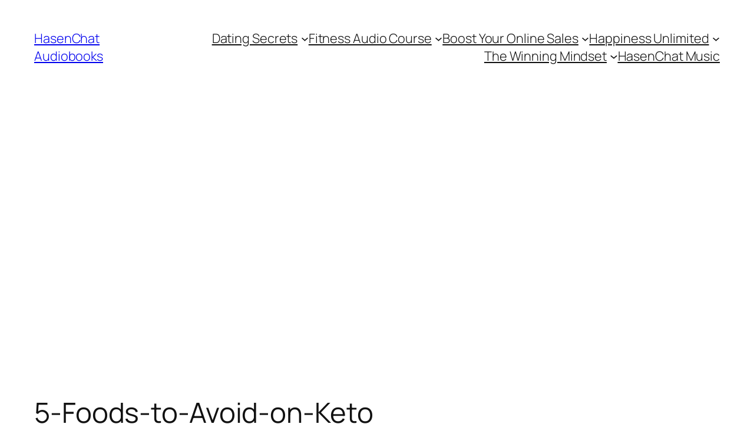

--- FILE ---
content_type: text/html; charset=utf-8
request_url: https://www.google.com/recaptcha/api2/aframe
body_size: 248
content:
<!DOCTYPE HTML><html><head><meta http-equiv="content-type" content="text/html; charset=UTF-8"></head><body><script nonce="I6wnj00o9vWFtKzk1puraA">/** Anti-fraud and anti-abuse applications only. See google.com/recaptcha */ try{var clients={'sodar':'https://pagead2.googlesyndication.com/pagead/sodar?'};window.addEventListener("message",function(a){try{if(a.source===window.parent){var b=JSON.parse(a.data);var c=clients[b['id']];if(c){var d=document.createElement('img');d.src=c+b['params']+'&rc='+(localStorage.getItem("rc::a")?sessionStorage.getItem("rc::b"):"");window.document.body.appendChild(d);sessionStorage.setItem("rc::e",parseInt(sessionStorage.getItem("rc::e")||0)+1);localStorage.setItem("rc::h",'1769066142097');}}}catch(b){}});window.parent.postMessage("_grecaptcha_ready", "*");}catch(b){}</script></body></html>